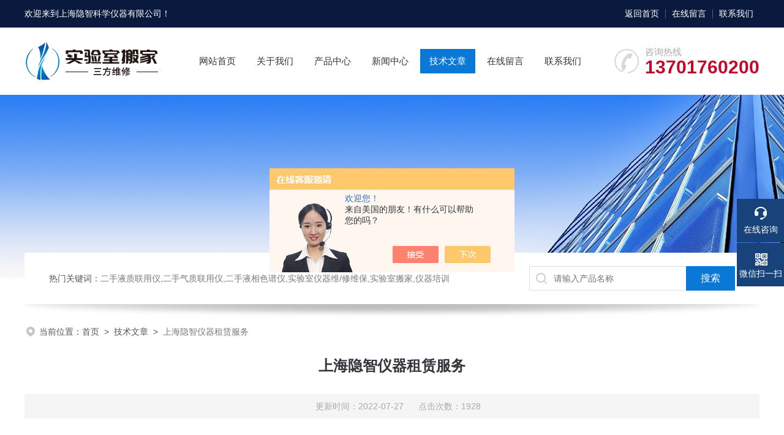

--- FILE ---
content_type: text/html; charset=utf-8
request_url: http://www.yinzhisci.com.cn/Article-3087622.html
body_size: 5877
content:
<!DOCTYPE html PUBLIC "-//W3C//DTD XHTML 1.0 Transitional//EN" "http://www.w3.org/TR/xhtml1/DTD/xhtml1-transitional.dtd">
<html xmlns="http://www.w3.org/1999/xhtml">
<head>
<meta http-equiv="Content-Type" content="text/html; charset=utf-8" />
<meta name="viewport" content="width=device-width, initial-scale=1, maximum-scale=1, user-scalable=no">
 <title>上海隐智仪器租赁服务-上海隐智科学仪器有限公司</title>


<link rel="stylesheet" type="text/css" href="/skins/517056/css/style.css">
<link rel="stylesheet" type="text/css" href="/skins/517056/css/swiper-bundle.min.css">
<script type="text/javascript" src="/skins/517056/js/jquery.min.js"></script>

<!--此Js使手机浏览器的active为可用状态-->
<script type="text/javascript">
    document.addEventListener("touchstart", function () { }, true);
</script>
<!--导航当前状态 JS-->
<script language="javascript" type="text/javascript"> 
	var nav= '5';
</script>
<!--导航当前状态 JS END-->
<link rel="shortcut icon" href="/skins/517056/favicon.ico">
<script>
var _hmt = _hmt || [];
(function() {
  var hm = document.createElement("script");
  hm.src = "https://hm.baidu.com/hm.js?356773a8eefd800f3ccf53661a2a2868";
  var s = document.getElementsByTagName("script")[0]; 
  s.parentNode.insertBefore(hm, s);
})();
</script>

<script type="application/ld+json">
{
"@context": "https://ziyuan.baidu.com/contexts/cambrian.jsonld",
"@id": "http://www.yinzhisci.com.cn/Article-3087622.html",
"title": "上海隐智仪器租赁服务",
"pubDate": "2022-07-27T15:56:06",
"upDate": "2022-07-27T15:56:06"
    }</script>
<script language="javaScript" src="/js/JSChat.js"></script><script language="javaScript">function ChatBoxClickGXH() { DoChatBoxClickGXH('https://chat.chem17.com',520583) }</script><script>!window.jQuery && document.write('<script src="https://public.mtnets.com/Plugins/jQuery/2.2.4/jquery-2.2.4.min.js" integrity="sha384-rY/jv8mMhqDabXSo+UCggqKtdmBfd3qC2/KvyTDNQ6PcUJXaxK1tMepoQda4g5vB" crossorigin="anonymous">'+'</scr'+'ipt>');</script><script type="text/javascript" src="https://chat.chem17.com/chat/KFCenterBox/517056"></script><script type="text/javascript" src="https://chat.chem17.com/chat/KFLeftBox/517056"></script><script>
(function(){
var bp = document.createElement('script');
var curProtocol = window.location.protocol.split(':')[0];
if (curProtocol === 'https') {
bp.src = 'https://zz.bdstatic.com/linksubmit/push.js';
}
else {
bp.src = 'http://push.zhanzhang.baidu.com/push.js';
}
var s = document.getElementsByTagName("script")[0];
s.parentNode.insertBefore(bp, s);
})();
</script>
</head>

<body>
<!--headtop 开始-->
<div class="ly_headtop">
	<div class="lyht_main">
    	<div class="lyht_fl">欢迎来到<a href="/">上海隐智科学仪器有限公司</a>！</div>
        <div class="lyht_fr"><a href="/">返回首页</a><em></em><a href="/order.html">在线留言</a><em></em><a href="/contact.html">联系我们</a></div>
        <div class="clear"></div>
    </div>
</div>
<!--headtop 结束-->


<!--头部 开始-->
<div class="ly_top">
	<div class="lytop_main">
    	<div class="ly_logo"><a href="/"><img src="/skins/517056/images/logo.jpg" alt="上海隐智科学仪器有限公司"/></a></div>
                
        <div class="ly_tel">
            <span>咨询热线</span>
            <p>13701760200</p>
        </div>
        
        <!--导航栏 开始-->
        <div class="ly_nav">
            <!-- 控制menu -->
            <div class="nav_menu">
                <span></span>
                <span></span>
                <span></span>
            </div>        
            <!-- 菜单 -->
            <div class="nav_list">
                <ul>
                    <li id="navId1"><a href="/index.html">网站首页</a></li>
                    <li id="navId2"><a href="/aboutus.html">关于我们</a></li>
                    <li id="navId3"><a href="/products.html">产品中心</a></li>
                    <!--二级栏目-->
                        <i style="display:none;"></i>
                        <ul style="display:none;">               
                                       
                         <li><a href="/ParentList-2328402.html">二手分析仪器</a></li>
                                       
                         <li><a href="/ParentList-2328410.html">氮气发生器</a></li>
                                       
                         <li><a href="/ParentList-2328401.html">实验室仪器服务</a></li>
                                       
                         <li><a href="/ParentList-2328408.html">仪器维修维保服务</a></li>
                                       
                         <li><a href="/ParentList-2328412.html">仪器租赁服务</a></li>
                                       
                         <li><a href="/ParentList-2328413.html">分析仪器验证服务</a></li>
                                       
                         <li><a href="/ParentList-2605407.html">仪器耗材</a></li>
                         
                        </ul>
                    <li id="navId4"><a href="/news.html">新闻中心</a></li>
                    <li id="navId5"><a href="/article.html">技术文章</a></li>
                    <li id="navId6"><a href="/order.html">在线留言</a></li>
                    <li id="navId7"><a href="/contact.html">联系我们</a></li>
                </ul>
                <div class="nav_mask"></div>
            </div>
        </div>
        <!--导航栏 结束-->
        
        <div class="clear"></div>
    </div>
</div>
<script language="javascript" type="text/javascript">
	try {
		document.getElementById("navId" + nav).className = "active";
	}
	catch (e) {}
</script>
<script type="text/javascript">
	$('.nav_mask').click(function(){
		$('.nav_list').removeClass('open')
	})
	$('.nav_menu,.nav_list').click(function(e){
		e.stopPropagation();
	})
	$('.ly_nav').find('.nav_menu').click(function(e){
		$('.nav_list').toggleClass('open')
	})
	$(function () {
		$(".nav_list ul li i").click(function(){
			var b=false;
			if($(this).attr("class")=="cur"){
			   b=true;
			}
			$(".nav_list ul li ul").prev("i").removeClass("cur");
			$(".nav_list>ul>li").children("ul").slideUp("fast");
			if(!b){
				$(this).addClass("cur");
				$(this).siblings("ul").slideDown("fast");
			}
		})
	});
</script>


<!--头部 结束-->


<!--ny_banner 开始-->
<div class="ny_banner"><img src="/skins/517056/images/ny_banner1.jpg" /></div>
<!--ny_banner 结束-->


<!--热门关键词&搜索 开始-->
<div class="ly_hotkw_search">
	<div class="hotkw_search">
    	<div class="hotkw_left"><span>热门关键词：</span>二手液质联用仪,二手气质联用仪,二手液相色谱仪,实验室仪器维/修维保,实验室搬家,仪器培训</div>
        <div class="search_right">
        	<form action="/products.html" method="post" onsubmit="return checkFrom(this);">
              <div class="sc_ipt"><input type="text" name="keyword" placeholder="请输入产品名称" maxlength="50" /></div>
              <div class="sc_btn"><input type="submit" value="搜索" /></div>
              <div class="clear"></div>
            </form>
        </div>
        <div class="clear"></div>
    </div>
</div>
<!--热门关键词&搜索 结束-->

<script src="https://www.chem17.com/mystat.aspx?u=yinzhi2022"></script>


<!--面包屑 开始-->
<div class="ly_crumb">
	<img src="/skins/517056/images/crumb_icon.png" /><p>当前位置：<a href="/">首页</a>&nbsp;&nbsp;>&nbsp;&nbsp;<a href="/article.html">技术文章</a>&nbsp;&nbsp;>&nbsp;&nbsp;<span>上海隐智仪器租赁服务</span></p>
</div>
<!--面包屑 结束-->


<!--内页-新闻详情&文章详情 开始-->
<div class="ly_NyNewsdetail">
	<h1 class="NyNewsdetail_title">上海隐智仪器租赁服务</h1>
    <div class="NyNewsdetail_tips">更新时间：2022-07-27&nbsp;&nbsp;&nbsp;&nbsp;&nbsp;&nbsp;点击次数：1928</div>
    <div class="NyNewsdetail_con">
    	<p><span style="font-size: 16px;">当您想到租赁一台仪器，您一定已经有了自己的理由。如果还没有想过，请看一下以下的情况是否有一款符合您的情况，如果有，也许，您也可以考虑租赁一台仪器了。</span></p><p><span style="font-size: 16px;"><br/></span></p><p><strong><span style="font-size: 16px;">什么样的情况适合租赁仪器？</span></strong></p><p><span style="font-size: 16px;"><br/></span></p><p><span style="font-size: 16px;">1. 初创公司，每一分钱都想扳成两半用，把大量资金投入到固定设备中会给创业过程的资金流动性带来巨大压力和风险</span></p><p><span style="font-size: 16px;"><br/></span></p><p><span style="font-size: 16px;">2. 公司规模尚小，保持公司发展的灵活性，不至于被大量的固定资产束缚公司的新业务拓展和转型对公司至关重要</span></p><p><span style="font-size: 16px;"><br/></span></p><p><span style="font-size: 16px;">3. 运行短期项目，项目结束了并无把握继续用到这台仪器</span></p><p><span style="font-size: 16px;"><br/></span></p><p><span style="font-size: 16px;">4. 对于政府实验室和科研院所实验室，避免仪器采购复杂的行政审批流程，快速方便地获取您想要使用的仪器，增强完成短期项目的能力</span></p><p><span style="font-size: 16px;"><br/></span></p><p><span style="font-size: 16px;">5. 处于快速发展期的企业，不妨利用租赁杠杆，抓住市场机会，更好满足用户的需求，快速扩大公司规模，在竞争中占据优势地位</span></p><p><span style="font-size: 16px;"><br/></span></p><p><strong><span style="font-size: 16px;">租赁仪器选择上海隐智的理由</span></strong></p><p><span style="font-size: 16px;"><br/></span></p><p><span style="font-size: 16px;">1. 选择广泛：我们支持市场上全部主流原厂品牌，比如安捷伦、岛津、沃特世、SCIEX、PE、赛默飞等。</span></p><p><span style="font-size: 16px;"><br/></span></p><p><span style="font-size: 16px;">2. 流程简单：签订合同，支付押金后，您就能在短期内快速获得可以使用的仪器，而不用漫长的等待原厂的交货。</span></p><p><span style="font-size: 16px;"><br/></span></p><p><span style="font-size: 16px;">3. 不用操心：我们将自己完成发货，物流运输，安装测试，培训等过程，您只要坐等仪器上门。</span></p><p><span style="font-size: 16px;"><br/></span></p><p><span style="font-size: 16px;">4. 无后顾之忧：隐智是一家以维修服务为核心能力的公司，具有实力雄厚的维修队伍，在自身维持大量的维修维保业务的基础上，保有充沛的零部件和经验丰富的工程师队伍，保证您的仪器在出现故障的时候得到快速的处理和服务。</span></p><p><span style="font-size: 16px;"><br/></span></p><p><span style="font-size: 16px;">5. 您永远不吃亏：如果租期较长，而您又发现需要继续使用仪器，我们有灵活的“以租代售"政策，所以如果租期超过两年，您收获的不是焦虑，而是惊喜。所有该台设备的租金都可以抵扣该仪器的购置货款！</span></p><p><span style="font-size: 16px;"><br/></span></p><p style="text-align: center;"><span style="font-size: 24px; color: rgb(84, 141, 212);"><strong>用最少的钱办最多的事情，把生意玩转，上海隐智帮您租起来！！！</strong></span></p><p><br/></p>
    </div>
    <div class="ly_PrevNext">
    	<ul>
        	<li>上一篇：<a href="/Article-3090293.html">SCIEX质谱仪离子源技术介绍——Turbo V</a></li>
            <li>下一篇：<a href="/Article-3085269.html">SCIEX 2022新品发布—Zeno SWATH DIA数据采集技术</a></li>
        </ul>
    </div>
</div>
<!--内页-新闻详情&文章详情 结束-->


<!--底部 开始-->
<div class="ly_foot">
	<div class="ly_Ftmain">
    	<div class="ly_FtLeft">
        	<div class="Ft_nav"><a href="/">首页</a><a href="/aboutus.html" target="_blank">关于我们</a><a href="/products.html" target="_blank">产品展示</a><a href="/news.html" target="_blank">新闻中心</a><a href="/article.html" target="_blank">技术文章</a><a href="/honor.html" target="_blank">荣誉资质</a></div>
            <div class="Ft_contact">
            	<div class="Ftcont_tit">联系方式<em></em></div>
                <p>邮箱：chenqihua@newlifeinstrument.com</p>
                <p>地址：上海市浦东新区金桥经济开发区置业路111号3号楼1楼东侧</p>
            </div>
        </div>
        <div class="ly_FtCenter">
        	<p>咨询热线</p>
            <b>021-65381707</b>
            <p>（周一至周日9:00- 19:00）</p>
            <a class="online-contact-btn"  onclick="ChatBoxClickGXH()" href="#" target="_self">在线咨询</a>
        </div>
        <div class="ly_FtRight">
        	<ul>
            	<li><img src="/skins/517056/images/ewm1.jpg" /><p>微信公众号</p></li>
                <li><img src="/skins/517056/images/ewm2.jpg" /><p>移动端浏览</p></li>
            </ul>
        </div>
        <div class="clear"></div>
    </div>
    <div class="ly_FtBottom">
    	<div class="FtBottom_mid">
        	<div class="Ft_Copy">Copyright&copy;2026 上海隐智科学仪器有限公司 All Right Reserved&nbsp;&nbsp;&nbsp;&nbsp;<a href="http://beian.miit.gov.cn" target="_blank" rel="nofollow">备案号：沪ICP备2021017622号-3</a>&nbsp;&nbsp;&nbsp;&nbsp;<a href="/sitemap.xml" target="_blank">sitemap.xml</a></div>
            <div class="Ft_Supp">技术支持：<a href="https://www.chem17.com" target="_blank" rel="nofollow">化工仪器网</a>&nbsp;&nbsp;&nbsp;&nbsp;<A href="https://www.chem17.com/login" target="_blank" rel="nofollow">管理登陆</A></div>
            <div class="clear"></div>
        </div>
    </div>
</div>
<!--底部 结束-->

<!--右侧漂浮 begin-->
<div class="client-2"> 
    <ul id="client-2"> 
      <li class="my-kefu-liuyan"> 
       <div class="my-kefu-main"> 
        <div class="my-kefu-left"><a class="online-contact-btn" onclick="ChatBoxClickGXH()" href="#" target="_self"><i></i><p>在线咨询</p></a></div> <div class="my-kefu-right"></div> 
       </div>
      </li> 
      <li class="my-kefu-tel" style="height:0; margin:0; overflow:hidden;"> 
       <div class="my-kefu-tel-main"> 
        <div class="my-kefu-left"><a href="tel:021-65381707"><i></i><p>电话</p></a></div> 
        <div class="my-kefu-tel-right">021-65381707</div> 
       </div>
      </li>
      <li class="my-kefu-tel my-kefu-tel1" style="height:0; margin:0; overflow:hidden;"> 
       <div class="my-kefu-tel-main"> 
        <div class="my-kefu-left"><a href="tel:13701760200"><i></i><p>电话</p></a></div> 
        <div class="my-kefu-tel-right">13701760200</div> 
       </div>
      </li>   
      <li class="my-kefu-weixin"> 
       <div class="my-kefu-main"> 
        <div class="my-kefu-left"><i></i><p>微信扫一扫</p></div> 
        <div class="my-kefu-right"> </div> 
        <div class="my-kefu-weixin-pic"><img src="/skins/517056/images/ewm1.jpg"> </div> 
       </div>
      </li> 
      <li class="my-kefu-ftop"> 
       <div class="my-kefu-main"> 
        <div class="my-kefu-left"><a href="javascript:;"><i></i><p>返回顶部</p></a> </div> 
        <div class="my-kefu-right"> </div> 
       </div>
      </li> 
    </ul> 
</div>
<!--右侧漂浮 end-->
<script type="text/javascript" src="/skins/517056/js/qq.js"></script>


 <script type='text/javascript' src='/js/VideoIfrmeReload.js?v=001'></script>
  
</html>
</body>